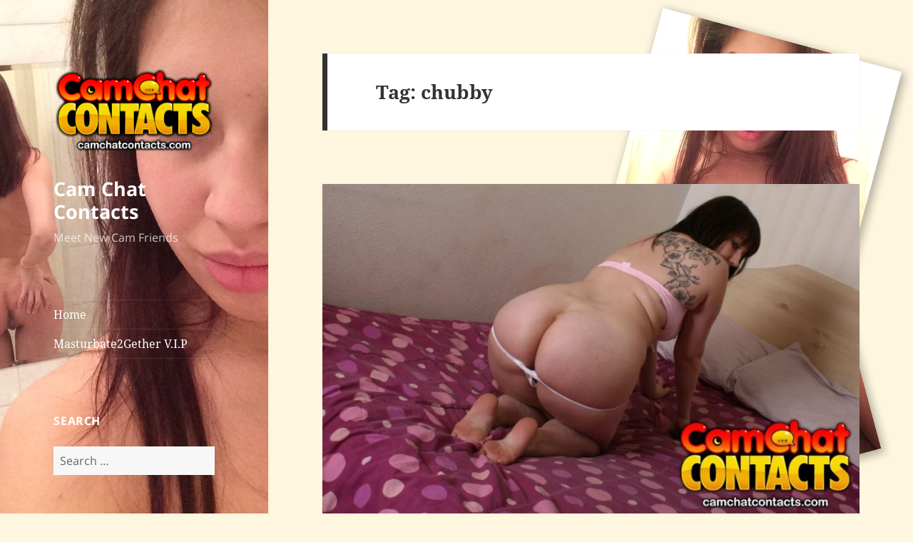

--- FILE ---
content_type: text/html; charset=UTF-8
request_url: https://camchatcontacts.com/tag/chubby/
body_size: 13321
content:
<!DOCTYPE html>
<html lang="en-US" class="no-js">
<head>
	<meta charset="UTF-8">
	<meta name="viewport" content="width=device-width, initial-scale=1.0">
	<link rel="profile" href="https://gmpg.org/xfn/11">
	<link rel="pingback" href="https://camchatcontacts.com/xmlrpc.php">
	<script>(function(html){html.className = html.className.replace(/\bno-js\b/,'js')})(document.documentElement);</script>
<title>chubby &#8211; Cam Chat Contacts</title>
<meta name='robots' content='max-image-preview:large' />
	<style>img:is([sizes="auto" i], [sizes^="auto," i]) { contain-intrinsic-size: 3000px 1500px }</style>
	<link rel="alternate" type="application/rss+xml" title="Cam Chat Contacts &raquo; Feed" href="https://camchatcontacts.com/feed/" />
<link rel="alternate" type="application/rss+xml" title="Cam Chat Contacts &raquo; Comments Feed" href="https://camchatcontacts.com/comments/feed/" />
<link rel="alternate" type="application/rss+xml" title="Cam Chat Contacts &raquo; chubby Tag Feed" href="https://camchatcontacts.com/tag/chubby/feed/" />
<script>
window._wpemojiSettings = {"baseUrl":"https:\/\/s.w.org\/images\/core\/emoji\/16.0.1\/72x72\/","ext":".png","svgUrl":"https:\/\/s.w.org\/images\/core\/emoji\/16.0.1\/svg\/","svgExt":".svg","source":{"concatemoji":"https:\/\/camchatcontacts.com\/wp-includes\/js\/wp-emoji-release.min.js?ver=6.8.3"}};
/*! This file is auto-generated */
!function(s,n){var o,i,e;function c(e){try{var t={supportTests:e,timestamp:(new Date).valueOf()};sessionStorage.setItem(o,JSON.stringify(t))}catch(e){}}function p(e,t,n){e.clearRect(0,0,e.canvas.width,e.canvas.height),e.fillText(t,0,0);var t=new Uint32Array(e.getImageData(0,0,e.canvas.width,e.canvas.height).data),a=(e.clearRect(0,0,e.canvas.width,e.canvas.height),e.fillText(n,0,0),new Uint32Array(e.getImageData(0,0,e.canvas.width,e.canvas.height).data));return t.every(function(e,t){return e===a[t]})}function u(e,t){e.clearRect(0,0,e.canvas.width,e.canvas.height),e.fillText(t,0,0);for(var n=e.getImageData(16,16,1,1),a=0;a<n.data.length;a++)if(0!==n.data[a])return!1;return!0}function f(e,t,n,a){switch(t){case"flag":return n(e,"\ud83c\udff3\ufe0f\u200d\u26a7\ufe0f","\ud83c\udff3\ufe0f\u200b\u26a7\ufe0f")?!1:!n(e,"\ud83c\udde8\ud83c\uddf6","\ud83c\udde8\u200b\ud83c\uddf6")&&!n(e,"\ud83c\udff4\udb40\udc67\udb40\udc62\udb40\udc65\udb40\udc6e\udb40\udc67\udb40\udc7f","\ud83c\udff4\u200b\udb40\udc67\u200b\udb40\udc62\u200b\udb40\udc65\u200b\udb40\udc6e\u200b\udb40\udc67\u200b\udb40\udc7f");case"emoji":return!a(e,"\ud83e\udedf")}return!1}function g(e,t,n,a){var r="undefined"!=typeof WorkerGlobalScope&&self instanceof WorkerGlobalScope?new OffscreenCanvas(300,150):s.createElement("canvas"),o=r.getContext("2d",{willReadFrequently:!0}),i=(o.textBaseline="top",o.font="600 32px Arial",{});return e.forEach(function(e){i[e]=t(o,e,n,a)}),i}function t(e){var t=s.createElement("script");t.src=e,t.defer=!0,s.head.appendChild(t)}"undefined"!=typeof Promise&&(o="wpEmojiSettingsSupports",i=["flag","emoji"],n.supports={everything:!0,everythingExceptFlag:!0},e=new Promise(function(e){s.addEventListener("DOMContentLoaded",e,{once:!0})}),new Promise(function(t){var n=function(){try{var e=JSON.parse(sessionStorage.getItem(o));if("object"==typeof e&&"number"==typeof e.timestamp&&(new Date).valueOf()<e.timestamp+604800&&"object"==typeof e.supportTests)return e.supportTests}catch(e){}return null}();if(!n){if("undefined"!=typeof Worker&&"undefined"!=typeof OffscreenCanvas&&"undefined"!=typeof URL&&URL.createObjectURL&&"undefined"!=typeof Blob)try{var e="postMessage("+g.toString()+"("+[JSON.stringify(i),f.toString(),p.toString(),u.toString()].join(",")+"));",a=new Blob([e],{type:"text/javascript"}),r=new Worker(URL.createObjectURL(a),{name:"wpTestEmojiSupports"});return void(r.onmessage=function(e){c(n=e.data),r.terminate(),t(n)})}catch(e){}c(n=g(i,f,p,u))}t(n)}).then(function(e){for(var t in e)n.supports[t]=e[t],n.supports.everything=n.supports.everything&&n.supports[t],"flag"!==t&&(n.supports.everythingExceptFlag=n.supports.everythingExceptFlag&&n.supports[t]);n.supports.everythingExceptFlag=n.supports.everythingExceptFlag&&!n.supports.flag,n.DOMReady=!1,n.readyCallback=function(){n.DOMReady=!0}}).then(function(){return e}).then(function(){var e;n.supports.everything||(n.readyCallback(),(e=n.source||{}).concatemoji?t(e.concatemoji):e.wpemoji&&e.twemoji&&(t(e.twemoji),t(e.wpemoji)))}))}((window,document),window._wpemojiSettings);
</script>
<style id='wp-emoji-styles-inline-css'>

	img.wp-smiley, img.emoji {
		display: inline !important;
		border: none !important;
		box-shadow: none !important;
		height: 1em !important;
		width: 1em !important;
		margin: 0 0.07em !important;
		vertical-align: -0.1em !important;
		background: none !important;
		padding: 0 !important;
	}
</style>
<link rel='stylesheet' id='twentyfifteen-fonts-css' href='https://camchatcontacts.com/wp-content/themes/twentyfifteen/assets/fonts/noto-sans-plus-noto-serif-plus-inconsolata.css?ver=20230328' media='all' />
<link rel='stylesheet' id='genericons-css' href='https://camchatcontacts.com/wp-content/themes/twentyfifteen/genericons/genericons.css?ver=20201026' media='all' />
<link rel='stylesheet' id='twentyfifteen-style-css' href='https://camchatcontacts.com/wp-content/themes/twentyfifteen/style.css?ver=20250415' media='all' />
<style id='twentyfifteen-style-inline-css'>

		/* Custom Header Background Color */
		body:before,
		.site-header {
			background-color: #dd3b3b;
		}

		@media screen and (min-width: 59.6875em) {
			.site-header,
			.secondary {
				background-color: transparent;
			}

			.widget button,
			.widget input[type="button"],
			.widget input[type="reset"],
			.widget input[type="submit"],
			.widget_calendar tbody a,
			.widget_calendar tbody a:hover,
			.widget_calendar tbody a:focus {
				color: #dd3b3b;
			}
		}
	

		/* Custom Sidebar Text Color */
		.site-title a,
		.site-description,
		.secondary-toggle:before {
			color: #ffffff;
		}

		.site-title a:hover,
		.site-title a:focus {
			color: rgba( 255, 255, 255, 0.7);
		}

		.secondary-toggle {
			border-color: rgba( 255, 255, 255, 0.1);
		}

		.secondary-toggle:hover,
		.secondary-toggle:focus {
			border-color: rgba( 255, 255, 255, 0.3);
		}

		.site-title a {
			outline-color: rgba( 255, 255, 255, 0.3);
		}

		@media screen and (min-width: 59.6875em) {
			.secondary a,
			.dropdown-toggle:after,
			.widget-title,
			.widget blockquote cite,
			.widget blockquote small {
				color: #ffffff;
			}

			.widget button,
			.widget input[type="button"],
			.widget input[type="reset"],
			.widget input[type="submit"],
			.widget_calendar tbody a {
				background-color: #ffffff;
			}

			.textwidget a {
				border-color: #ffffff;
			}

			.secondary a:hover,
			.secondary a:focus,
			.main-navigation .menu-item-description,
			.widget,
			.widget blockquote,
			.widget .wp-caption-text,
			.widget .gallery-caption {
				color: rgba( 255, 255, 255, 0.7);
			}

			.widget button:hover,
			.widget button:focus,
			.widget input[type="button"]:hover,
			.widget input[type="button"]:focus,
			.widget input[type="reset"]:hover,
			.widget input[type="reset"]:focus,
			.widget input[type="submit"]:hover,
			.widget input[type="submit"]:focus,
			.widget_calendar tbody a:hover,
			.widget_calendar tbody a:focus {
				background-color: rgba( 255, 255, 255, 0.7);
			}

			.widget blockquote {
				border-color: rgba( 255, 255, 255, 0.7);
			}

			.main-navigation ul,
			.main-navigation li,
			.secondary-toggle,
			.widget input,
			.widget textarea,
			.widget table,
			.widget th,
			.widget td,
			.widget pre,
			.widget li,
			.widget_categories .children,
			.widget_nav_menu .sub-menu,
			.widget_pages .children,
			.widget abbr[title] {
				border-color: rgba( 255, 255, 255, 0.1);
			}

			.dropdown-toggle:hover,
			.dropdown-toggle:focus,
			.widget hr {
				background-color: rgba( 255, 255, 255, 0.1);
			}

			.widget input:focus,
			.widget textarea:focus {
				border-color: rgba( 255, 255, 255, 0.3);
			}

			.sidebar a:focus,
			.dropdown-toggle:focus {
				outline-color: rgba( 255, 255, 255, 0.3);
			}
		}
	
</style>
<link rel='stylesheet' id='twentyfifteen-block-style-css' href='https://camchatcontacts.com/wp-content/themes/twentyfifteen/css/blocks.css?ver=20240715' media='all' />
<script src="https://camchatcontacts.com/wp-includes/js/jquery/jquery.min.js?ver=3.7.1" id="jquery-core-js"></script>
<script src="https://camchatcontacts.com/wp-includes/js/jquery/jquery-migrate.min.js?ver=3.4.1" id="jquery-migrate-js"></script>
<script id="twentyfifteen-script-js-extra">
var screenReaderText = {"expand":"<span class=\"screen-reader-text\">expand child menu<\/span>","collapse":"<span class=\"screen-reader-text\">collapse child menu<\/span>"};
</script>
<script src="https://camchatcontacts.com/wp-content/themes/twentyfifteen/js/functions.js?ver=20250303" id="twentyfifteen-script-js" defer data-wp-strategy="defer"></script>
<link rel="https://api.w.org/" href="https://camchatcontacts.com/wp-json/" /><link rel="alternate" title="JSON" type="application/json" href="https://camchatcontacts.com/wp-json/wp/v2/tags/232" /><link rel="EditURI" type="application/rsd+xml" title="RSD" href="https://camchatcontacts.com/xmlrpc.php?rsd" />
<meta name="generator" content="WordPress 6.8.3" />
		<style type="text/css" id="twentyfifteen-header-css">
				.site-header {

			/*
			 * No shorthand so the Customizer can override individual properties.
			 * @see https://core.trac.wordpress.org/ticket/31460
			 */
			background-image: url(https://camchatcontacts.com/wp-content/uploads/2017/09/cropped-IMG_2997.jpg);
			background-repeat: no-repeat;
			background-position: 50% 50%;
			-webkit-background-size: cover;
			-moz-background-size:    cover;
			-o-background-size:      cover;
			background-size:         cover;
		}

		@media screen and (min-width: 59.6875em) {
			body:before {

				/*
				 * No shorthand so the Customizer can override individual properties.
				 * @see https://core.trac.wordpress.org/ticket/31460
				 */
				background-image: url(https://camchatcontacts.com/wp-content/uploads/2017/09/cropped-IMG_2997.jpg);
				background-repeat: no-repeat;
				background-position: 100% 50%;
				-webkit-background-size: cover;
				-moz-background-size:    cover;
				-o-background-size:      cover;
				background-size:         cover;
				border-right: 0;
			}

			.site-header {
				background: transparent;
			}
		}
				</style>
		<style id="custom-background-css">
body.custom-background { background-color: #fef6df; background-image: url("https://camchatcontacts.com/wp-content/uploads/2017/09/models.png"); background-position: right bottom; background-size: auto; background-repeat: no-repeat; background-attachment: fixed; }
</style>
			<style id="wp-custom-css">
			a.chat-now-btn {
  display: inline-block;
  padding: 12px 24px;
  background: #28a745;          /* main colour */
  color: #fff;                  /* text colour */
  font-size: 17px;
  font-weight: bold;
  border-radius: 6px;
  text-decoration: none;
  transition: background 0.25s;
}

a.chat-now-btn:hover {
  background: #218838;          /* darker on hover */
}		</style>
		</head>

<body class="archive tag tag-chubby tag-232 custom-background wp-custom-logo wp-embed-responsive wp-theme-twentyfifteen">
<div id="page" class="hfeed site">
	<a class="skip-link screen-reader-text" href="#content">
		Skip to content	</a>

	<div id="sidebar" class="sidebar">
		<header id="masthead" class="site-header">
			<div class="site-branding">
				<a href="https://camchatcontacts.com/" class="custom-logo-link" rel="home"><img width="248" height="173" src="https://camchatcontacts.com/wp-content/uploads/2017/11/cropped-CamChatContacts_Logo.png" class="custom-logo" alt="Cam Chat Contacts" decoding="async" /></a>						<p class="site-title"><a href="https://camchatcontacts.com/" rel="home" >Cam Chat Contacts</a></p>
												<p class="site-description">Meet New Cam Friends</p>
										<button class="secondary-toggle">Menu and widgets</button>
			</div><!-- .site-branding -->
		</header><!-- .site-header -->

			<div id="secondary" class="secondary">

					<nav id="site-navigation" class="main-navigation">
				<div class="menu-top-menu-container"><ul id="menu-top-menu" class="nav-menu"><li id="menu-item-18" class="menu-item menu-item-type-custom menu-item-object-custom menu-item-home menu-item-18"><a href="https://camchatcontacts.com/">Home</a></li>
<li id="menu-item-53" class="menu-item menu-item-type-custom menu-item-object-custom menu-item-53"><a href="https://masturbate2gether.vip/">Masturbate2Gether V.I.P</a></li>
</ul></div>			</nav><!-- .main-navigation -->
		
		
					<div id="widget-area" class="widget-area" role="complementary">
				<aside id="search-3" class="widget widget_search"><h2 class="widget-title">Search</h2><form role="search" method="get" class="search-form" action="https://camchatcontacts.com/">
				<label>
					<span class="screen-reader-text">Search for:</span>
					<input type="search" class="search-field" placeholder="Search &hellip;" value="" name="s" />
				</label>
				<input type="submit" class="search-submit screen-reader-text" value="Search" />
			</form></aside><aside id="text-3" class="widget widget_text"><h2 class="widget-title">About This Site</h2>			<div class="textwidget"><p>Sharing sexy naked selfies of some of the hottest cam girls.</p>
</div>
		</aside><aside id="categories-3" class="widget widget_categories"><h2 class="widget-title">Categories</h2><nav aria-label="Categories">
			<ul>
					<li class="cat-item cat-item-353"><a href="https://camchatcontacts.com/american-cam-girls/">American Cam Girls</a>
</li>
	<li class="cat-item cat-item-26"><a href="https://camchatcontacts.com/ass-selfie/">Ass Selfie</a>
</li>
	<li class="cat-item cat-item-386"><a href="https://camchatcontacts.com/aussie-cam-girls/">Aussie Cam Girls</a>
</li>
	<li class="cat-item cat-item-193"><a href="https://camchatcontacts.com/bbw-sex-chat/">BBW Sex Chat</a>
</li>
	<li class="cat-item cat-item-341"><a href="https://camchatcontacts.com/blonde-cam-girls/">Blonde Cam Girls</a>
</li>
	<li class="cat-item cat-item-177"><a href="https://camchatcontacts.com/boob-selfies/">Boob Selfies</a>
</li>
	<li class="cat-item cat-item-366"><a href="https://camchatcontacts.com/british-girls/">British Girls</a>
</li>
	<li class="cat-item cat-item-361"><a href="https://camchatcontacts.com/brunette-cam-girls/">Brunette Cam Girls</a>
</li>
	<li class="cat-item cat-item-489"><a href="https://camchatcontacts.com/camgirl-videos/">Camgirl Videos</a>
</li>
	<li class="cat-item cat-item-311"><a href="https://camchatcontacts.com/canadian-girls/">Canadian Girls</a>
</li>
	<li class="cat-item cat-item-51"><a href="https://camchatcontacts.com/cheap-video-chat/">Cheap Video Chat</a>
</li>
	<li class="cat-item cat-item-176"><a href="https://camchatcontacts.com/ebony-cam-girls/">Ebony Cam Girls</a>
</li>
	<li class="cat-item cat-item-4"><a href="https://camchatcontacts.com/elite-webcam-girls/">Elite Webcam Girls</a>
</li>
	<li class="cat-item cat-item-321"><a href="https://camchatcontacts.com/femdom-cams/">Femdom Cams</a>
</li>
	<li class="cat-item cat-item-9"><a href="https://camchatcontacts.com/fetish-cams/">Fetish Cams</a>
</li>
	<li class="cat-item cat-item-194"><a href="https://camchatcontacts.com/financial-domination/">Financial Domination</a>
</li>
	<li class="cat-item cat-item-372"><a href="https://camchatcontacts.com/foot-fetish-girls/">Foot Fetish Girls</a>
</li>
	<li class="cat-item cat-item-469"><a href="https://camchatcontacts.com/gangbang-cams/">Gangbang Cams</a>
</li>
	<li class="cat-item cat-item-424"><a href="https://camchatcontacts.com/girls-that-ejaculate/">Girls That Ejaculate</a>
</li>
	<li class="cat-item cat-item-360"><a href="https://camchatcontacts.com/horny-skype-girls/">Horny Skype Girls</a>
</li>
	<li class="cat-item cat-item-27"><a href="https://camchatcontacts.com/hot-milf-chat/">Hot Milf Chat</a>
</li>
	<li class="cat-item cat-item-414"><a href="https://camchatcontacts.com/irish-cam-girls/">Irish Cam Girls</a>
</li>
	<li class="cat-item cat-item-252"><a href="https://camchatcontacts.com/lesbian-sex-chat/">Lesbian Sex Chat</a>
</li>
	<li class="cat-item cat-item-184"><a href="https://camchatcontacts.com/mature-sex-chat/">Mature Sex Chat</a>
</li>
	<li class="cat-item cat-item-87"><a href="https://camchatcontacts.com/mistress-femdom-chat/">Mistress &amp; Femdom Chat</a>
</li>
	<li class="cat-item cat-item-403"><a href="https://camchatcontacts.com/mixed-race-girls/">Mixed Race Girls</a>
</li>
	<li class="cat-item cat-item-10"><a href="https://camchatcontacts.com/mutual-masturbation/">Mutual Masturbation</a>
</li>
	<li class="cat-item cat-item-11"><a href="https://camchatcontacts.com/nude-selfies/">Nude Selfies</a>
</li>
	<li class="cat-item cat-item-493"><a href="https://camchatcontacts.com/pawgs/">PAWGS</a>
</li>
	<li class="cat-item cat-item-352"><a href="https://camchatcontacts.com/petite-cam-girls/">Petite Cam Girls</a>
</li>
	<li class="cat-item cat-item-12"><a href="https://camchatcontacts.com/pussy-selfie/">Pussy Selfie</a>
</li>
	<li class="cat-item cat-item-404"><a href="https://camchatcontacts.com/real-couples/">Real Couples</a>
</li>
	<li class="cat-item cat-item-445"><a href="https://camchatcontacts.com/redhead-cam-girls/">Redhead Cam Girls</a>
</li>
	<li class="cat-item cat-item-8"><a href="https://camchatcontacts.com/sexting-chat-rooms/">Sexting Chat Rooms</a>
</li>
	<li class="cat-item cat-item-13"><a href="https://camchatcontacts.com/sexy-selfies/">Sexy Selfies</a>
</li>
	<li class="cat-item cat-item-5"><a href="https://camchatcontacts.com/sexy-webcam-babes/">Sexy Webcam Babes</a>
</li>
	<li class="cat-item cat-item-422"><a href="https://camchatcontacts.com/skinny-cam-girls/">Skinny Cam Girls</a>
</li>
	<li class="cat-item cat-item-380"><a href="https://camchatcontacts.com/skype-sluts/">Skype Sluts</a>
</li>
	<li class="cat-item cat-item-333"><a href="https://camchatcontacts.com/slave-girls/">Slave Girls</a>
</li>
	<li class="cat-item cat-item-285"><a href="https://camchatcontacts.com/small-cock-humiliation/">Small Cock Humiliation</a>
</li>
	<li class="cat-item cat-item-423"><a href="https://camchatcontacts.com/small-tits/">Small Tits</a>
</li>
	<li class="cat-item cat-item-35"><a href="https://camchatcontacts.com/teen-cam-girls/">Teen Cam Girls</a>
</li>
	<li class="cat-item cat-item-1"><a href="https://camchatcontacts.com/uncategorized/">Uncategorized</a>
</li>
	<li class="cat-item cat-item-6"><a href="https://camchatcontacts.com/video-chat-with-girls/">Video Chat With Girls</a>
</li>
	<li class="cat-item cat-item-36"><a href="https://camchatcontacts.com/watch-me-masturbate/">Watch Me Masturbate</a>
</li>
			</ul>

			</nav></aside><aside id="linkcat-552" class="widget widget_links"><h2 class="widget-title">Friends</h2>
	<ul class='xoxo blogroll'>
<li><a href="https://camsex.site/">Cam Sex</a></li>
<li><a href="https://femdomcamsites.com/">Femdom Cam Sites</a></li>
<li><a href="https://toponlystars.com/">Hottest pornstars</a></li>
<li><a href="https://pornbub62.com/category/pornhub/">Pornbub</a></li>
<li><a href="https://pornochat.xxx/">Porno Chat</a></li>
<li><a href="https://pornsites4u.com/">PornSites4U</a></li>
<li><a href="https://solocamteens.net/">Solo Cam Teens</a></li>
<li><a href="https://www.xxxsites.org/">XXX Sites List</a></li>

	</ul>
</aside>

		<aside id="recent-posts-3" class="widget widget_recent_entries">
		<h2 class="widget-title">Recent Posts</h2><nav aria-label="Recent Posts">
		<ul>
											<li>
					<a href="https://camchatcontacts.com/%f0%9f%92%8b-why-jessie-wolfe-wants-to-watch-you-give-yourself-a-self-facial-and-then-eat-it/">💋 Why Jessie Wolfe Wants to Watch You Give Yourself a Self-Facial (and Then Eat It)</a>
									</li>
											<li>
					<a href="https://camchatcontacts.com/milf-in-newcastle-spreads-her-legs-every-night-for-your-tokens/">Milf in Newcastle​ spreads her legs every night for your tokens</a>
									</li>
											<li>
					<a href="https://camchatcontacts.com/alpha-woman-wants-to-take-control-of-your-dick-brain-on-camcontacts/">Alpha Woman Wants To Take Control of Your Dick &#038; Brain On CamContacts</a>
									</li>
											<li>
					<a href="https://camchatcontacts.com/pantyhose-webgirl/">Pantyhose webgirl nude</a>
									</li>
											<li>
					<a href="https://camchatcontacts.com/like-letting-friends-watch-me-masturbate/">Like Letting Friends Watch me Masturbate</a>
									</li>
					</ul>

		</nav></aside><aside id="archives-3" class="widget widget_archive"><h2 class="widget-title">Archives</h2><nav aria-label="Archives">
			<ul>
					<li><a href='https://camchatcontacts.com/2025/10/'>October 2025</a></li>
	<li><a href='https://camchatcontacts.com/2025/09/'>September 2025</a></li>
	<li><a href='https://camchatcontacts.com/2025/07/'>July 2025</a></li>
	<li><a href='https://camchatcontacts.com/2025/06/'>June 2025</a></li>
	<li><a href='https://camchatcontacts.com/2024/12/'>December 2024</a></li>
	<li><a href='https://camchatcontacts.com/2024/06/'>June 2024</a></li>
	<li><a href='https://camchatcontacts.com/2024/05/'>May 2024</a></li>
	<li><a href='https://camchatcontacts.com/2024/02/'>February 2024</a></li>
	<li><a href='https://camchatcontacts.com/2024/01/'>January 2024</a></li>
	<li><a href='https://camchatcontacts.com/2023/12/'>December 2023</a></li>
	<li><a href='https://camchatcontacts.com/2023/03/'>March 2023</a></li>
	<li><a href='https://camchatcontacts.com/2023/01/'>January 2023</a></li>
	<li><a href='https://camchatcontacts.com/2022/08/'>August 2022</a></li>
	<li><a href='https://camchatcontacts.com/2022/07/'>July 2022</a></li>
	<li><a href='https://camchatcontacts.com/2022/03/'>March 2022</a></li>
	<li><a href='https://camchatcontacts.com/2020/09/'>September 2020</a></li>
	<li><a href='https://camchatcontacts.com/2020/06/'>June 2020</a></li>
	<li><a href='https://camchatcontacts.com/2020/01/'>January 2020</a></li>
	<li><a href='https://camchatcontacts.com/2019/12/'>December 2019</a></li>
	<li><a href='https://camchatcontacts.com/2019/10/'>October 2019</a></li>
	<li><a href='https://camchatcontacts.com/2019/07/'>July 2019</a></li>
	<li><a href='https://camchatcontacts.com/2019/05/'>May 2019</a></li>
	<li><a href='https://camchatcontacts.com/2019/04/'>April 2019</a></li>
	<li><a href='https://camchatcontacts.com/2019/03/'>March 2019</a></li>
	<li><a href='https://camchatcontacts.com/2019/02/'>February 2019</a></li>
	<li><a href='https://camchatcontacts.com/2019/01/'>January 2019</a></li>
	<li><a href='https://camchatcontacts.com/2018/12/'>December 2018</a></li>
	<li><a href='https://camchatcontacts.com/2018/11/'>November 2018</a></li>
	<li><a href='https://camchatcontacts.com/2018/10/'>October 2018</a></li>
	<li><a href='https://camchatcontacts.com/2018/09/'>September 2018</a></li>
	<li><a href='https://camchatcontacts.com/2018/08/'>August 2018</a></li>
	<li><a href='https://camchatcontacts.com/2018/07/'>July 2018</a></li>
	<li><a href='https://camchatcontacts.com/2018/06/'>June 2018</a></li>
	<li><a href='https://camchatcontacts.com/2018/05/'>May 2018</a></li>
	<li><a href='https://camchatcontacts.com/2018/04/'>April 2018</a></li>
	<li><a href='https://camchatcontacts.com/2018/03/'>March 2018</a></li>
	<li><a href='https://camchatcontacts.com/2018/02/'>February 2018</a></li>
	<li><a href='https://camchatcontacts.com/2018/01/'>January 2018</a></li>
	<li><a href='https://camchatcontacts.com/2017/12/'>December 2017</a></li>
	<li><a href='https://camchatcontacts.com/2017/11/'>November 2017</a></li>
	<li><a href='https://camchatcontacts.com/2017/10/'>October 2017</a></li>
	<li><a href='https://camchatcontacts.com/2017/09/'>September 2017</a></li>
			</ul>

			</nav></aside><aside id="tag_cloud-2" class="widget widget_tag_cloud"><h2 class="widget-title">Tags</h2><nav aria-label="Tags"><div class="tagcloud"><ul class='wp-tag-cloud' role='list'>
	<li><a href="https://camchatcontacts.com/tag/anal/" class="tag-cloud-link tag-link-49 tag-link-position-1" style="font-size: 16.060606060606pt;" aria-label="anal (11 items)">anal</a></li>
	<li><a href="https://camchatcontacts.com/tag/ass/" class="tag-cloud-link tag-link-24 tag-link-position-2" style="font-size: 12.242424242424pt;" aria-label="ass (7 items)">ass</a></li>
	<li><a href="https://camchatcontacts.com/tag/babe/" class="tag-cloud-link tag-link-41 tag-link-position-3" style="font-size: 20.30303030303pt;" aria-label="babe (18 items)">babe</a></li>
	<li><a href="https://camchatcontacts.com/tag/bbw/" class="tag-cloud-link tag-link-218 tag-link-position-4" style="font-size: 8pt;" aria-label="bbw (4 items)">bbw</a></li>
	<li><a href="https://camchatcontacts.com/tag/bdsm/" class="tag-cloud-link tag-link-55 tag-link-position-5" style="font-size: 14.363636363636pt;" aria-label="BDSM (9 items)">BDSM</a></li>
	<li><a href="https://camchatcontacts.com/tag/blonde/" class="tag-cloud-link tag-link-33 tag-link-position-6" style="font-size: 15.212121212121pt;" aria-label="blonde (10 items)">blonde</a></li>
	<li><a href="https://camchatcontacts.com/tag/busty/" class="tag-cloud-link tag-link-274 tag-link-position-7" style="font-size: 9.6969696969697pt;" aria-label="busty (5 items)">busty</a></li>
	<li><a href="https://camchatcontacts.com/tag/chubby/" class="tag-cloud-link tag-link-232 tag-link-position-8" style="font-size: 9.6969696969697pt;" aria-label="chubby (5 items)">chubby</a></li>
	<li><a href="https://camchatcontacts.com/tag/deepthroat/" class="tag-cloud-link tag-link-47 tag-link-position-9" style="font-size: 9.6969696969697pt;" aria-label="deepthroat (5 items)">deepthroat</a></li>
	<li><a href="https://camchatcontacts.com/tag/dildo/" class="tag-cloud-link tag-link-18 tag-link-position-10" style="font-size: 9.6969696969697pt;" aria-label="dildo (5 items)">dildo</a></li>
	<li><a href="https://camchatcontacts.com/tag/dirty-talk/" class="tag-cloud-link tag-link-271 tag-link-position-11" style="font-size: 12.242424242424pt;" aria-label="dirty talk (7 items)">dirty talk</a></li>
	<li><a href="https://camchatcontacts.com/tag/domination/" class="tag-cloud-link tag-link-209 tag-link-position-12" style="font-size: 12.242424242424pt;" aria-label="domination (7 items)">domination</a></li>
	<li><a href="https://camchatcontacts.com/tag/fat/" class="tag-cloud-link tag-link-219 tag-link-position-13" style="font-size: 12.242424242424pt;" aria-label="fat (7 items)">fat</a></li>
	<li><a href="https://camchatcontacts.com/tag/feet/" class="tag-cloud-link tag-link-21 tag-link-position-14" style="font-size: 17.545454545455pt;" aria-label="feet (13 items)">feet</a></li>
	<li><a href="https://camchatcontacts.com/tag/femdom/" class="tag-cloud-link tag-link-29 tag-link-position-15" style="font-size: 16.69696969697pt;" aria-label="femdom (12 items)">femdom</a></li>
	<li><a href="https://camchatcontacts.com/tag/fingering/" class="tag-cloud-link tag-link-128 tag-link-position-16" style="font-size: 16.060606060606pt;" aria-label="fingering (11 items)">fingering</a></li>
	<li><a href="https://camchatcontacts.com/tag/foot-fetish/" class="tag-cloud-link tag-link-28 tag-link-position-17" style="font-size: 9.6969696969697pt;" aria-label="foot fetish (5 items)">foot fetish</a></li>
	<li><a href="https://camchatcontacts.com/tag/gagging/" class="tag-cloud-link tag-link-62 tag-link-position-18" style="font-size: 9.6969696969697pt;" aria-label="gagging (5 items)">gagging</a></li>
	<li><a href="https://camchatcontacts.com/tag/glasses/" class="tag-cloud-link tag-link-71 tag-link-position-19" style="font-size: 9.6969696969697pt;" aria-label="glasses (5 items)">glasses</a></li>
	<li><a href="https://camchatcontacts.com/tag/hairy-pussy/" class="tag-cloud-link tag-link-298 tag-link-position-20" style="font-size: 11.181818181818pt;" aria-label="hairy pussy (6 items)">hairy pussy</a></li>
	<li><a href="https://camchatcontacts.com/tag/horny/" class="tag-cloud-link tag-link-73 tag-link-position-21" style="font-size: 22pt;" aria-label="horny (22 items)">horny</a></li>
	<li><a href="https://camchatcontacts.com/tag/joi/" class="tag-cloud-link tag-link-53 tag-link-position-22" style="font-size: 11.181818181818pt;" aria-label="JOI (6 items)">JOI</a></li>
	<li><a href="https://camchatcontacts.com/tag/kinky/" class="tag-cloud-link tag-link-25 tag-link-position-23" style="font-size: 11.181818181818pt;" aria-label="kinky (6 items)">kinky</a></li>
	<li><a href="https://camchatcontacts.com/tag/milf/" class="tag-cloud-link tag-link-123 tag-link-position-24" style="font-size: 8pt;" aria-label="milf (4 items)">milf</a></li>
	<li><a href="https://camchatcontacts.com/tag/mirror/" class="tag-cloud-link tag-link-135 tag-link-position-25" style="font-size: 12.242424242424pt;" aria-label="mirror (7 items)">mirror</a></li>
	<li><a href="https://camchatcontacts.com/tag/naked/" class="tag-cloud-link tag-link-38 tag-link-position-26" style="font-size: 20.727272727273pt;" aria-label="naked (19 items)">naked</a></li>
	<li><a href="https://camchatcontacts.com/tag/nude/" class="tag-cloud-link tag-link-37 tag-link-position-27" style="font-size: 21.151515151515pt;" aria-label="nude (20 items)">nude</a></li>
	<li><a href="https://camchatcontacts.com/tag/panties/" class="tag-cloud-link tag-link-141 tag-link-position-28" style="font-size: 14.363636363636pt;" aria-label="panties (9 items)">panties</a></li>
	<li><a href="https://camchatcontacts.com/tag/pussy/" class="tag-cloud-link tag-link-19 tag-link-position-29" style="font-size: 20.727272727273pt;" aria-label="pussy (19 items)">pussy</a></li>
	<li><a href="https://camchatcontacts.com/tag/roleplay/" class="tag-cloud-link tag-link-45 tag-link-position-30" style="font-size: 17.545454545455pt;" aria-label="roleplay (13 items)">roleplay</a></li>
	<li><a href="https://camchatcontacts.com/tag/roleplaying/" class="tag-cloud-link tag-link-22 tag-link-position-31" style="font-size: 9.6969696969697pt;" aria-label="roleplaying (5 items)">roleplaying</a></li>
	<li><a href="https://camchatcontacts.com/tag/selfie/" class="tag-cloud-link tag-link-39 tag-link-position-32" style="font-size: 9.6969696969697pt;" aria-label="selfie (5 items)">selfie</a></li>
	<li><a href="https://camchatcontacts.com/tag/sexy/" class="tag-cloud-link tag-link-144 tag-link-position-33" style="font-size: 16.060606060606pt;" aria-label="sexy (11 items)">sexy</a></li>
	<li><a href="https://camchatcontacts.com/tag/shaved/" class="tag-cloud-link tag-link-111 tag-link-position-34" style="font-size: 14.363636363636pt;" aria-label="shaved (9 items)">shaved</a></li>
	<li><a href="https://camchatcontacts.com/tag/shaved-pussy/" class="tag-cloud-link tag-link-395 tag-link-position-35" style="font-size: 13.30303030303pt;" aria-label="shaved pussy (8 items)">shaved pussy</a></li>
	<li><a href="https://camchatcontacts.com/tag/slut/" class="tag-cloud-link tag-link-82 tag-link-position-36" style="font-size: 13.30303030303pt;" aria-label="slut (8 items)">slut</a></li>
	<li><a href="https://camchatcontacts.com/tag/small-tits/" class="tag-cloud-link tag-link-117 tag-link-position-37" style="font-size: 11.181818181818pt;" aria-label="small tits (6 items)">small tits</a></li>
	<li><a href="https://camchatcontacts.com/tag/spanking/" class="tag-cloud-link tag-link-59 tag-link-position-38" style="font-size: 9.6969696969697pt;" aria-label="spanking (5 items)">spanking</a></li>
	<li><a href="https://camchatcontacts.com/tag/sph/" class="tag-cloud-link tag-link-54 tag-link-position-39" style="font-size: 9.6969696969697pt;" aria-label="SPH (5 items)">SPH</a></li>
	<li><a href="https://camchatcontacts.com/tag/stockings/" class="tag-cloud-link tag-link-48 tag-link-position-40" style="font-size: 16.060606060606pt;" aria-label="stockings (11 items)">stockings</a></li>
	<li><a href="https://camchatcontacts.com/tag/submissive/" class="tag-cloud-link tag-link-78 tag-link-position-41" style="font-size: 13.30303030303pt;" aria-label="submissive (8 items)">submissive</a></li>
	<li><a href="https://camchatcontacts.com/tag/texas/" class="tag-cloud-link tag-link-64 tag-link-position-42" style="font-size: 9.6969696969697pt;" aria-label="Texas (5 items)">Texas</a></li>
	<li><a href="https://camchatcontacts.com/tag/tits/" class="tag-cloud-link tag-link-42 tag-link-position-43" style="font-size: 14.363636363636pt;" aria-label="tits (9 items)">tits</a></li>
	<li><a href="https://camchatcontacts.com/tag/uk/" class="tag-cloud-link tag-link-242 tag-link-position-44" style="font-size: 9.6969696969697pt;" aria-label="uk (5 items)">uk</a></li>
	<li><a href="https://camchatcontacts.com/tag/wet/" class="tag-cloud-link tag-link-201 tag-link-position-45" style="font-size: 11.181818181818pt;" aria-label="wet (6 items)">wet</a></li>
</ul>
</div>
</nav></aside><aside id="text-6" class="widget widget_text"><h2 class="widget-title">Sponsor Ads</h2>			<div class="textwidget"><p> <script type='text/javascript'><!--//<![CDATA[
   var m3_u = (location.protocol=='https:'?'https://camsexetera.com/openx/www/delivery/ajs.php':'http://camsexetera.com/openx/www/delivery/ajs.php');
   var m3_r = Math.floor(Math.random()*99999999999);
   if (!document.MAX_used) document.MAX_used = ',';
   document.write ("<scr"+"ipt type='text/javascript' src='"+m3_u);
   document.write ("?zoneid=1");
   document.write ('&amp;cb=' + m3_r);
   if (document.MAX_used != ',') document.write ("&amp;exclude=" + document.MAX_used);
   document.write (document.charset ? '&amp;charset='+document.charset : (document.characterSet ? '&amp;charset='+document.characterSet : ''));
   document.write ("&amp;loc=" + escape(window.location));
   if (document.referrer) document.write ("&amp;referer=" + escape(document.referrer));
   if (document.context) document.write ("&context=" + escape(document.context));
   if (document.mmm_fo) document.write ("&amp;mmm_fo=1");
   document.write ("'><\/scr"+"ipt>");
//]]>--></script><noscript><a href='http://camsexetera.com/openx/www/delivery/ck.php?n=a3edbeea&amp;cb=INSERT_RANDOM_NUMBER_HERE' target='_blank'><img src='http://camsexetera.com/openx/www/delivery/avw.php?zoneid=1&amp;cb=INSERT_RANDOM_NUMBER_HERE&amp;n=a3edbeea' border='0' alt='' /></a></noscript></p>
<p> <script type='text/javascript'><!--//<![CDATA[
   var m3_u = (location.protocol=='https:'?'https://camsexetera.com/openx/www/delivery/ajs.php':'http://camsexetera.com/openx/www/delivery/ajs.php');
   var m3_r = Math.floor(Math.random()*99999999999);
   if (!document.MAX_used) document.MAX_used = ',';
   document.write ("<scr"+"ipt type='text/javascript' src='"+m3_u);
   document.write ("?zoneid=1");
   document.write ('&amp;cb=' + m3_r);
   if (document.MAX_used != ',') document.write ("&amp;exclude=" + document.MAX_used);
   document.write (document.charset ? '&amp;charset='+document.charset : (document.characterSet ? '&amp;charset='+document.characterSet : ''));
   document.write ("&amp;loc=" + escape(window.location));
   if (document.referrer) document.write ("&amp;referer=" + escape(document.referrer));
   if (document.context) document.write ("&context=" + escape(document.context));
   if (document.mmm_fo) document.write ("&amp;mmm_fo=1");
   document.write ("'><\/scr"+"ipt>");
//]]>--></script><noscript><a href='http://camsexetera.com/openx/www/delivery/ck.php?n=a3edbeea&amp;cb=INSERT_RANDOM_NUMBER_HERE' target='_blank'><img src='http://camsexetera.com/openx/www/delivery/avw.php?zoneid=2&amp;cb=INSERT_RANDOM_NUMBER_HERE&amp;n=a3edbeea' border='0' alt='' /></a></noscript></p>
<p><script type='text/javascript'><!--//<![CDATA[
   var m3_u = (location.protocol=='https:'?'https://camsexetera.com/openx/www/delivery/ajs.php':'http://camsexetera.com/openx/www/delivery/ajs.php');
   var m3_r = Math.floor(Math.random()*99999999999);
   if (!document.MAX_used) document.MAX_used = ',';
   document.write ("<scr"+"ipt type='text/javascript' src='"+m3_u);
   document.write ("?zoneid=1");
   document.write ('&amp;cb=' + m3_r);
   if (document.MAX_used != ',') document.write ("&amp;exclude=" + document.MAX_used);
   document.write (document.charset ? '&amp;charset='+document.charset : (document.characterSet ? '&amp;charset='+document.characterSet : ''));
   document.write ("&amp;loc=" + escape(window.location));
   if (document.referrer) document.write ("&amp;referer=" + escape(document.referrer));
   if (document.context) document.write ("&context=" + escape(document.context));
   if (document.mmm_fo) document.write ("&amp;mmm_fo=1");
   document.write ("'><\/scr"+"ipt>");
//]]>--></script><noscript><a href='http://camsexetera.com/openx/www/delivery/ck.php?n=a3edbeea&amp;cb=INSERT_RANDOM_NUMBER_HERE' target='_blank'><img src='http://camsexetera.com/openx/www/delivery/avw.php?zoneid=4&amp;cb=INSERT_RANDOM_NUMBER_HERE&amp;n=a3edbeea' border='0' alt='' /></a></noscript></p>
</div>
		</aside><aside id="text-7" class="widget widget_text">			<div class="textwidget"><p><!-- Start of StatCounter Code for Default Guide --><br />
<script type="text/javascript">
var sc_project=11449224; 
var sc_invisible=1; 
var sc_security="c8601e5e"; 
var sc_https=1; 
var scJsHost = (("https:" == document.location.protocol) ?
"https://secure." : "http://www.");
document.write("<sc"+"ript type='text/javascript' src='" +
scJsHost+
"statcounter.com/counter/counter.js'></"+"script>");
</script><br />
<noscript></p>
<div class="statcounter"><a title="free hit
counter" href="http://statcounter.com/" target="_blank"><img
class="statcounter"
src="//c.statcounter.com/11449224/0/c8601e5e/1/" alt="free
hit counter"></a></div>
<p></noscript><br />
<!-- End of StatCounter Code for Default Guide --></p>
</div>
		</aside>			</div><!-- .widget-area -->
		
	</div><!-- .secondary -->

	</div><!-- .sidebar -->

	<div id="content" class="site-content">

	<section id="primary" class="content-area">
		<main id="main" class="site-main">

		
			<header class="page-header">
				<h1 class="page-title">Tag: <span>chubby</span></h1>			</header><!-- .page-header -->

			
<article id="post-769" class="post-769 post type-post status-publish format-standard has-post-thumbnail hentry category-british-girls category-foot-fetish-girls category-pawgs tag-chubby tag-curvy tag-dirty-feet tag-fat-ass tag-knickers tag-panties tag-pussy tag-shaved tag-ugly">
	
	<a class="post-thumbnail" href="https://camchatcontacts.com/free-stranger-chat-with-a-british-pawg/" aria-hidden="true">
		<img width="825" height="510" src="https://camchatcontacts.com/wp-content/uploads/2019/05/stranger-milf-slut-16-825x510.jpg" class="attachment-post-thumbnail size-post-thumbnail wp-post-image" alt="Free stranger chat with a British PAWG" decoding="async" fetchpriority="high" />	</a>

		
	<header class="entry-header">
		<h2 class="entry-title"><a href="https://camchatcontacts.com/free-stranger-chat-with-a-british-pawg/" rel="bookmark">Free stranger chat with a British PAWG</a></h2>	</header><!-- .entry-header -->

	<div class="entry-content">
		<p>Anything is possible in the room with always horny <a href="https://camchatcontacts.com/category/british-girls/">British cam girl</a> Denise. She is 33 years old, with long brown hair and soft bronze skin, interested only in men. She is ready for fun at the moment, and she won’t refuse any wish or dream. With years of experience behind her, she is looking forward to new hot fantasies. Don’t be afraid to reveal all your naughty thoughts to this delicious milf because she is the one who can make your day better. Before doing anything, read the rules on the side. She wants to be treated with respect and good manners, so if you are that kind of man, welcome to her page. If you want free stranger chat with a British <a href="https://camchatcontacts.com/category/pawgs/">PAWG</a> then <span style="color: #ff0000;"><strong><a style="color: #ff0000;" href="https://camchatcontacts.com/go/cams.html">Click here to register for your free account &amp; see who is live now</a></strong></span>!</p>
<p>Denise loves to make all of her fans and their dicks hornier than ever, and when she realizes that situation, she doesn’t stop doing her thing. Every person who is watching her gets the feeling like they are in the same room. If you like a private party more, it’s not a problem, text her, and you can be the only one who controls the show. She is tattooed and looks very brave and sexy in lots of costumes she changes during the time.  <a href="https://camchatcontacts.com/free-stranger-chat-with-a-british-pawg/#more-769" class="more-link">Continue reading <span class="screen-reader-text">Free stranger chat with a British PAWG</span></a></p>
	</div><!-- .entry-content -->

	
	<footer class="entry-footer">
		<span class="posted-on"><span class="screen-reader-text">Posted on </span><a href="https://camchatcontacts.com/free-stranger-chat-with-a-british-pawg/" rel="bookmark"><time class="entry-date published" datetime="2019-05-15T19:18:02+00:00">May 15, 2019</time><time class="updated" datetime="2019-05-15T19:19:21+00:00">May 15, 2019</time></a></span><span class="cat-links"><span class="screen-reader-text">Categories </span><a href="https://camchatcontacts.com/british-girls/" rel="category tag">British Girls</a>, <a href="https://camchatcontacts.com/foot-fetish-girls/" rel="category tag">Foot Fetish Girls</a>, <a href="https://camchatcontacts.com/pawgs/" rel="category tag">PAWGS</a></span><span class="tags-links"><span class="screen-reader-text">Tags </span><a href="https://camchatcontacts.com/tag/chubby/" rel="tag">chubby</a>, <a href="https://camchatcontacts.com/tag/curvy/" rel="tag">curvy</a>, <a href="https://camchatcontacts.com/tag/dirty-feet/" rel="tag">dirty feet</a>, <a href="https://camchatcontacts.com/tag/fat-ass/" rel="tag">fat ass</a>, <a href="https://camchatcontacts.com/tag/knickers/" rel="tag">knickers</a>, <a href="https://camchatcontacts.com/tag/panties/" rel="tag">panties</a>, <a href="https://camchatcontacts.com/tag/pussy/" rel="tag">pussy</a>, <a href="https://camchatcontacts.com/tag/shaved/" rel="tag">shaved</a>, <a href="https://camchatcontacts.com/tag/ugly/" rel="tag">ugly</a></span>			</footer><!-- .entry-footer -->

</article><!-- #post-769 -->

<article id="post-525" class="post-525 post type-post status-publish format-standard has-post-thumbnail hentry category-bbw-sex-chat category-british-girls category-cheap-video-chat category-hot-milf-chat category-nude-selfies tag-amateur-sex tag-bbw tag-big-tits tag-birmingham tag-chubby tag-fat tag-knickers tag-natural-tits tag-panties tag-plump tag-pusy tag-selfies tag-uk tag-west-midlands">
	
	<a class="post-thumbnail" href="https://camchatcontacts.com/chat-with-strangers-on-skype/" aria-hidden="true">
		<img width="825" height="510" src="https://camchatcontacts.com/wp-content/uploads/2018/05/birmingham-bbw-nudes-33-825x510.jpg" class="attachment-post-thumbnail size-post-thumbnail wp-post-image" alt="Amateur BBW from Birmingham wants to chat with strangers on Skype" decoding="async" />	</a>

		
	<header class="entry-header">
		<h2 class="entry-title"><a href="https://camchatcontacts.com/chat-with-strangers-on-skype/" rel="bookmark">Amateur BBW from Birmingham wants to chat with strangers on Skype</a></h2>	</header><!-- .entry-header -->

	<div class="entry-content">
		<p>While most of the girls in the cam industry either have &#8220;perfect&#8221; figures or they are simply way too skinny, it&#8217;s a great thing that there are <a href="https://camchatcontacts.com/category/bbw-sex-chat/">big beautiful women</a> like Kitty as well. Kitty is a college student who loves to come online and stream herself naked while she is doing her homework. She has a nice beautiful big chunky body, where her big tits make most of her size. If you are looking for a sexy BBW where you would love to get your head crushed by her big tits, then Kitty is definitely the type of girl who you want to watch live in a webcam session. <span style="color: #ff0000;"><strong><a style="color: #ff0000;" href="https://camchatcontacts.com/go/cams.html">Sign up to chat with all our naughty cam girls</a></strong></span>.</p>
<p>Just because she is a student and she has an innocent name like Kitty, it does not mean that she is not naughty, in fact, she is a very kinky and  <a href="https://camchatcontacts.com/chat-with-strangers-on-skype/#more-525" class="more-link">Continue reading <span class="screen-reader-text">Amateur BBW from Birmingham wants to chat with strangers on Skype</span></a></p>
	</div><!-- .entry-content -->

	
	<footer class="entry-footer">
		<span class="posted-on"><span class="screen-reader-text">Posted on </span><a href="https://camchatcontacts.com/chat-with-strangers-on-skype/" rel="bookmark"><time class="entry-date published" datetime="2018-05-22T10:11:03+00:00">May 22, 2018</time><time class="updated" datetime="2018-05-22T10:14:11+00:00">May 22, 2018</time></a></span><span class="cat-links"><span class="screen-reader-text">Categories </span><a href="https://camchatcontacts.com/bbw-sex-chat/" rel="category tag">BBW Sex Chat</a>, <a href="https://camchatcontacts.com/british-girls/" rel="category tag">British Girls</a>, <a href="https://camchatcontacts.com/cheap-video-chat/" rel="category tag">Cheap Video Chat</a>, <a href="https://camchatcontacts.com/hot-milf-chat/" rel="category tag">Hot Milf Chat</a>, <a href="https://camchatcontacts.com/nude-selfies/" rel="category tag">Nude Selfies</a></span><span class="tags-links"><span class="screen-reader-text">Tags </span><a href="https://camchatcontacts.com/tag/amateur-sex/" rel="tag">amateur sex</a>, <a href="https://camchatcontacts.com/tag/bbw/" rel="tag">bbw</a>, <a href="https://camchatcontacts.com/tag/big-tits/" rel="tag">big tits</a>, <a href="https://camchatcontacts.com/tag/birmingham/" rel="tag">birmingham</a>, <a href="https://camchatcontacts.com/tag/chubby/" rel="tag">chubby</a>, <a href="https://camchatcontacts.com/tag/fat/" rel="tag">fat</a>, <a href="https://camchatcontacts.com/tag/knickers/" rel="tag">knickers</a>, <a href="https://camchatcontacts.com/tag/natural-tits/" rel="tag">natural tits</a>, <a href="https://camchatcontacts.com/tag/panties/" rel="tag">panties</a>, <a href="https://camchatcontacts.com/tag/plump/" rel="tag">plump</a>, <a href="https://camchatcontacts.com/tag/pusy/" rel="tag">pusy</a>, <a href="https://camchatcontacts.com/tag/selfies/" rel="tag">selfies</a>, <a href="https://camchatcontacts.com/tag/uk/" rel="tag">uk</a>, <a href="https://camchatcontacts.com/tag/west-midlands/" rel="tag">west midlands</a></span>			</footer><!-- .entry-footer -->

</article><!-- #post-525 -->

<article id="post-284" class="post-284 post type-post status-publish format-standard has-post-thumbnail hentry category-boob-selfies category-elite-webcam-girls category-mutual-masturbation category-nude-selfies category-sexy-selfies category-video-chat-with-girls tag-anal tag-boobs tag-busty tag-canadian tag-chubby tag-montreal tag-naked tag-nude tag-roleplaying tag-selfies tag-snapchat tag-submissive tag-tee">
	
	<a class="post-thumbnail" href="https://camchatcontacts.com/busty-chathost-from-canada-wants-to-take-you-for-private-1-on-1-sex/" aria-hidden="true">
		<img width="825" height="510" src="https://camchatcontacts.com/wp-content/uploads/2018/01/canadian-busty-host-7-825x510.jpg" class="attachment-post-thumbnail size-post-thumbnail wp-post-image" alt="Busty chathost from Canada wants to take you for private 1 on 1 sex" decoding="async" />	</a>

		
	<header class="entry-header">
		<h2 class="entry-title"><a href="https://camchatcontacts.com/busty-chathost-from-canada-wants-to-take-you-for-private-1-on-1-sex/" rel="bookmark">Busty chathost from Canada wants to take you for private 1 on 1 sex</a></h2>	</header><!-- .entry-header -->

	<div class="entry-content">
		<p>Gigi is just the type of teen babe that I was seeking. I wanted to hook up with a a gorgeous teen in live chat and that is where I saw Gigi a cam girl from Montreal, Canada on her free live cam chat. I went into her free chat room and was instantly hooked on that sweet pair of giant boobs and that pretty face that looked ready for sex and had a naughty smirk. Gigi definitely had those DD jugs on display in her revealing top and her legs were looking hot too and perfect to wrap around my head. She is a brunette with dark hair and hazel eyes and I knew she was a horny teen ready to do whatever I asked. Gigi went private with me and I knew that I was going to have a hot sex encounter with a true busty teen. <span style="color: #ff0000;"><strong><a style="color: #ff0000;" href="https://camchatcontacts.com/go/cams.html">See her profile by clicking here</a></strong></span>. <a href="https://camchatcontacts.com/busty-chathost-from-canada-wants-to-take-you-for-private-1-on-1-sex/#more-284" class="more-link">Continue reading <span class="screen-reader-text">Busty chathost from Canada wants to take you for private 1 on 1 sex</span></a></p>
	</div><!-- .entry-content -->

	
	<footer class="entry-footer">
		<span class="posted-on"><span class="screen-reader-text">Posted on </span><a href="https://camchatcontacts.com/busty-chathost-from-canada-wants-to-take-you-for-private-1-on-1-sex/" rel="bookmark"><time class="entry-date published updated" datetime="2018-01-22T13:25:53+00:00">January 22, 2018</time></a></span><span class="cat-links"><span class="screen-reader-text">Categories </span><a href="https://camchatcontacts.com/boob-selfies/" rel="category tag">Boob Selfies</a>, <a href="https://camchatcontacts.com/elite-webcam-girls/" rel="category tag">Elite Webcam Girls</a>, <a href="https://camchatcontacts.com/mutual-masturbation/" rel="category tag">Mutual Masturbation</a>, <a href="https://camchatcontacts.com/nude-selfies/" rel="category tag">Nude Selfies</a>, <a href="https://camchatcontacts.com/sexy-selfies/" rel="category tag">Sexy Selfies</a>, <a href="https://camchatcontacts.com/video-chat-with-girls/" rel="category tag">Video Chat With Girls</a></span><span class="tags-links"><span class="screen-reader-text">Tags </span><a href="https://camchatcontacts.com/tag/anal/" rel="tag">anal</a>, <a href="https://camchatcontacts.com/tag/boobs/" rel="tag">boobs</a>, <a href="https://camchatcontacts.com/tag/busty/" rel="tag">busty</a>, <a href="https://camchatcontacts.com/tag/canadian/" rel="tag">canadian</a>, <a href="https://camchatcontacts.com/tag/chubby/" rel="tag">chubby</a>, <a href="https://camchatcontacts.com/tag/montreal/" rel="tag">Montréal</a>, <a href="https://camchatcontacts.com/tag/naked/" rel="tag">naked</a>, <a href="https://camchatcontacts.com/tag/nude/" rel="tag">nude</a>, <a href="https://camchatcontacts.com/tag/roleplaying/" rel="tag">roleplaying</a>, <a href="https://camchatcontacts.com/tag/selfies/" rel="tag">selfies</a>, <a href="https://camchatcontacts.com/tag/snapchat/" rel="tag">snapchat</a>, <a href="https://camchatcontacts.com/tag/submissive/" rel="tag">submissive</a>, <a href="https://camchatcontacts.com/tag/tee/" rel="tag">tee</a></span><span class="comments-link"><a href="https://camchatcontacts.com/busty-chathost-from-canada-wants-to-take-you-for-private-1-on-1-sex/#comments">1 Comment<span class="screen-reader-text"> on Busty chathost from Canada wants to take you for private 1 on 1 sex</span></a></span>			</footer><!-- .entry-footer -->

</article><!-- #post-284 -->

<article id="post-176" class="post-176 post type-post status-publish format-standard hentry category-mature-sex-chat category-nude-selfies category-pussy-selfie tag-anal-sex tag-blonde tag-british tag-chubby tag-fat tag-foot-fetish tag-gilf tag-grandma tag-granny tag-high-heels tag-horny tag-kitchen tag-pussy tag-stockings tag-wet">
	
	<header class="entry-header">
		<h2 class="entry-title"><a href="https://camchatcontacts.com/hot-granny-caught-masturbating-likes-seeing-young-men-wank-their-cocks-on-cam/" rel="bookmark">Hot granny caught masturbating likes seeing young men wank their cocks on cam</a></h2>	</header><!-- .entry-header -->

	<div class="entry-content">
		<figure id="attachment_177" aria-describedby="caption-attachment-177" style="width: 598px" class="wp-caption alignnone"><img loading="lazy" decoding="async" class="wp-image-177 size-full" src="https://camchatcontacts.com/wp-content/uploads/2017/11/older-woman-masturbating-3.jpg" alt="Granny pulls her knickers down leaving them wrapped around her ankles while she plays with her juicy pussy in the kitchen." width="598" height="900" srcset="https://camchatcontacts.com/wp-content/uploads/2017/11/older-woman-masturbating-3.jpg 598w, https://camchatcontacts.com/wp-content/uploads/2017/11/older-woman-masturbating-3-199x300.jpg 199w" sizes="auto, (max-width: 598px) 100vw, 598px" /><figcaption id="caption-attachment-177" class="wp-caption-text">Granny pulls her knickers down leaving them wrapped around her ankles while she plays with her juicy pussy in the kitchen.</figcaption></figure>
<p>A granny caught masturbating can be a very taboo and naughty thing to see but it can also be very hot to those that love older British  ladies with sexual appetites and desires. ManWanted is a granny caught masturbating on webcam that you can meet tonight now that you are in the mood for webcam chat with a mature older woman. She is a sexy and sassy British grandma that is 55 years of age and has blonde hair and blue eyes. One of the hottest <a href="https://camchatcontacts.com/camgirls/">mature cam girls</a> we have at <a href="https://camchatcontacts.com/">Cam Chat Contacts</a>. She still has great knockers and you can see that in her free profile pictures that show you she is a busty granny with nice boobs. Her pussy is shaved bald and you can bet she loves to get it dripping wet with cum and her fingers know just what to do to get off right. <a href="https://camchatcontacts.com/go/cams.html"><strong><span style="color: #ff0000;">Click here to see just how much this British granny cums</span></strong></a>.</p>
<p>ManWanted&#8217;s kinky attributes are submission, stockings, nylons, anal, and feet. Her excitement about anal sex and  <a href="https://camchatcontacts.com/hot-granny-caught-masturbating-likes-seeing-young-men-wank-their-cocks-on-cam/#more-176" class="more-link">Continue reading <span class="screen-reader-text">Hot granny caught masturbating likes seeing young men wank their cocks on cam</span></a></p>
	</div><!-- .entry-content -->

	
	<footer class="entry-footer">
		<span class="posted-on"><span class="screen-reader-text">Posted on </span><a href="https://camchatcontacts.com/hot-granny-caught-masturbating-likes-seeing-young-men-wank-their-cocks-on-cam/" rel="bookmark"><time class="entry-date published" datetime="2017-11-07T12:07:57+00:00">November 7, 2017</time><time class="updated" datetime="2017-11-07T12:08:37+00:00">November 7, 2017</time></a></span><span class="cat-links"><span class="screen-reader-text">Categories </span><a href="https://camchatcontacts.com/mature-sex-chat/" rel="category tag">Mature Sex Chat</a>, <a href="https://camchatcontacts.com/nude-selfies/" rel="category tag">Nude Selfies</a>, <a href="https://camchatcontacts.com/pussy-selfie/" rel="category tag">Pussy Selfie</a></span><span class="tags-links"><span class="screen-reader-text">Tags </span><a href="https://camchatcontacts.com/tag/anal-sex/" rel="tag">anal sex</a>, <a href="https://camchatcontacts.com/tag/blonde/" rel="tag">blonde</a>, <a href="https://camchatcontacts.com/tag/british/" rel="tag">british</a>, <a href="https://camchatcontacts.com/tag/chubby/" rel="tag">chubby</a>, <a href="https://camchatcontacts.com/tag/fat/" rel="tag">fat</a>, <a href="https://camchatcontacts.com/tag/foot-fetish/" rel="tag">foot fetish</a>, <a href="https://camchatcontacts.com/tag/gilf/" rel="tag">gilf</a>, <a href="https://camchatcontacts.com/tag/grandma/" rel="tag">grandma</a>, <a href="https://camchatcontacts.com/tag/granny/" rel="tag">granny</a>, <a href="https://camchatcontacts.com/tag/high-heels/" rel="tag">high heels</a>, <a href="https://camchatcontacts.com/tag/horny/" rel="tag">horny</a>, <a href="https://camchatcontacts.com/tag/kitchen/" rel="tag">kitchen</a>, <a href="https://camchatcontacts.com/tag/pussy/" rel="tag">pussy</a>, <a href="https://camchatcontacts.com/tag/stockings/" rel="tag">stockings</a>, <a href="https://camchatcontacts.com/tag/wet/" rel="tag">wet</a></span>			</footer><!-- .entry-footer -->

</article><!-- #post-176 -->

<article id="post-169" class="post-169 post type-post status-publish format-standard hentry category-bbw-sex-chat category-boob-selfies category-video-chat-with-girls tag-australia tag-bobies tag-chubby tag-facetime tag-fat tag-goddess tag-knockers tag-plump tag-pussy tag-selfie tag-snapchat tag-sydney tag-twat">
	
	<header class="entry-header">
		<h2 class="entry-title"><a href="https://camchatcontacts.com/plump-goddess-from-sydney-australia-wants-a-cybersex-affair/" rel="bookmark">Plump Goddess from Sydney, Australia wants a cybersex affair</a></h2>	</header><!-- .entry-header -->

	<div class="entry-content">
		<p><img loading="lazy" decoding="async" class="alignnone size-full wp-image-171" src="https://camchatcontacts.com/wp-content/uploads/2017/10/whatsapp-slut-4.jpg" alt="" width="600" height="900" srcset="https://camchatcontacts.com/wp-content/uploads/2017/10/whatsapp-slut-4.jpg 600w, https://camchatcontacts.com/wp-content/uploads/2017/10/whatsapp-slut-4-200x300.jpg 200w" sizes="auto, (max-width: 600px) 100vw, 600px" /></p>
<p>This lovely girl is no stranger to performing some pretty depraved things on the internet and she will happily fulfill your naughty wishes with her irresistible body. She is a 22-year-old beauty called Marie, and she is into both men and women. Since she is still quite young, this beauty really loves to experiment with sex, which means that she is open to many kinky suggestions! If you want a cybersex affair with this Plump Goddess from Sydney, Australia then <a href="https://camchatcontacts.com/go/cams.html"><span style="color: #ff0000;"><strong>click here to see if she&#8217;s online right now</strong></span></a>.</p>
<p>As with any other beauty, you should visit her profile first before making any assumptions as to what  <a href="https://camchatcontacts.com/plump-goddess-from-sydney-australia-wants-a-cybersex-affair/#more-169" class="more-link">Continue reading <span class="screen-reader-text">Plump Goddess from Sydney, Australia wants a cybersex affair</span></a></p>
	</div><!-- .entry-content -->

	
	<footer class="entry-footer">
		<span class="posted-on"><span class="screen-reader-text">Posted on </span><a href="https://camchatcontacts.com/plump-goddess-from-sydney-australia-wants-a-cybersex-affair/" rel="bookmark"><time class="entry-date published updated" datetime="2017-10-30T18:29:24+00:00">October 30, 2017</time></a></span><span class="cat-links"><span class="screen-reader-text">Categories </span><a href="https://camchatcontacts.com/bbw-sex-chat/" rel="category tag">BBW Sex Chat</a>, <a href="https://camchatcontacts.com/boob-selfies/" rel="category tag">Boob Selfies</a>, <a href="https://camchatcontacts.com/video-chat-with-girls/" rel="category tag">Video Chat With Girls</a></span><span class="tags-links"><span class="screen-reader-text">Tags </span><a href="https://camchatcontacts.com/tag/australia/" rel="tag">australia</a>, <a href="https://camchatcontacts.com/tag/bobies/" rel="tag">bobies</a>, <a href="https://camchatcontacts.com/tag/chubby/" rel="tag">chubby</a>, <a href="https://camchatcontacts.com/tag/facetime/" rel="tag">facetime</a>, <a href="https://camchatcontacts.com/tag/fat/" rel="tag">fat</a>, <a href="https://camchatcontacts.com/tag/goddess/" rel="tag">goddess</a>, <a href="https://camchatcontacts.com/tag/knockers/" rel="tag">knockers</a>, <a href="https://camchatcontacts.com/tag/plump/" rel="tag">plump</a>, <a href="https://camchatcontacts.com/tag/pussy/" rel="tag">pussy</a>, <a href="https://camchatcontacts.com/tag/selfie/" rel="tag">selfie</a>, <a href="https://camchatcontacts.com/tag/snapchat/" rel="tag">snapchat</a>, <a href="https://camchatcontacts.com/tag/sydney/" rel="tag">sydney</a>, <a href="https://camchatcontacts.com/tag/twat/" rel="tag">twat</a></span><span class="comments-link"><a href="https://camchatcontacts.com/plump-goddess-from-sydney-australia-wants-a-cybersex-affair/#comments">1 Comment<span class="screen-reader-text"> on Plump Goddess from Sydney, Australia wants a cybersex affair</span></a></span>			</footer><!-- .entry-footer -->

</article><!-- #post-169 -->

		</main><!-- .site-main -->
	</section><!-- .content-area -->


	</div><!-- .site-content -->

	<footer id="colophon" class="site-footer">
		<div class="site-info">
									<a href="https://wordpress.org/" class="imprint">
				Proudly powered by WordPress			</a>
		</div><!-- .site-info -->
	</footer><!-- .site-footer -->

</div><!-- .site -->

<script type="speculationrules">
{"prefetch":[{"source":"document","where":{"and":[{"href_matches":"\/*"},{"not":{"href_matches":["\/wp-*.php","\/wp-admin\/*","\/wp-content\/uploads\/*","\/wp-content\/*","\/wp-content\/plugins\/*","\/wp-content\/themes\/twentyfifteen\/*","\/*\\?(.+)"]}},{"not":{"selector_matches":"a[rel~=\"nofollow\"]"}},{"not":{"selector_matches":".no-prefetch, .no-prefetch a"}}]},"eagerness":"conservative"}]}
</script>

</body>
</html>


--- FILE ---
content_type: text/javascript; charset=UTF-8
request_url: https://camsexetera.com/openx/www/delivery/ajs.php?zoneid=1&cb=57014179901&charset=UTF-8&loc=https%3A//camchatcontacts.com/tag/chubby/
body_size: 920
content:
var OX_4c370767 = '';
OX_4c370767 += "<"+"a href=\'https://camsexetera.com/openx/www/delivery/ck.php?oaparams=2__bannerid=6__zoneid=1__cb=f2a5c14045__oadest=https%3A%2F%2Fwww.fapperchat.com%2F\' target=\'_blank\'><"+"img src=\'https://camsexetera.com/openx/www/images/3efe1a8830e58b8ebd72d5ca62b9a757.jpg\' width=\'300\' height=\'250\' alt=\'\' title=\'\' border=\'0\' /><"+"/a><"+"div id=\'beacon_f2a5c14045\' style=\'position: absolute; left: 0px; top: 0px; visibility: hidden;\'><"+"img src=\'https://camsexetera.com/openx/www/delivery/lg.php?bannerid=6&amp;campaignid=1&amp;zoneid=1&amp;loc=https%3A%2F%2Fcamchatcontacts.com%2Ftag%2Fchubby%2F&amp;cb=f2a5c14045\' width=\'0\' height=\'0\' alt=\'\' style=\'width: 0px; height: 0px;\' /><"+"/div>\n";
document.write(OX_4c370767);


--- FILE ---
content_type: text/javascript; charset=UTF-8
request_url: https://camsexetera.com/openx/www/delivery/ajs.php?zoneid=1&cb=19204595291&charset=UTF-8&loc=https%3A//camchatcontacts.com/tag/chubby/
body_size: 920
content:
var OX_272bed71 = '';
OX_272bed71 += "<"+"a href=\'https://camsexetera.com/openx/www/delivery/ck.php?oaparams=2__bannerid=5__zoneid=1__cb=ff7bbd0be1__oadest=https%3A%2F%2Fwww.fapperchat.com%2F\' target=\'_blank\'><"+"img src=\'https://camsexetera.com/openx/www/images/a55bf9dc6de709c2c8a76ebed6481254.jpg\' width=\'300\' height=\'250\' alt=\'\' title=\'\' border=\'0\' /><"+"/a><"+"div id=\'beacon_ff7bbd0be1\' style=\'position: absolute; left: 0px; top: 0px; visibility: hidden;\'><"+"img src=\'https://camsexetera.com/openx/www/delivery/lg.php?bannerid=5&amp;campaignid=1&amp;zoneid=1&amp;loc=https%3A%2F%2Fcamchatcontacts.com%2Ftag%2Fchubby%2F&amp;cb=ff7bbd0be1\' width=\'0\' height=\'0\' alt=\'\' style=\'width: 0px; height: 0px;\' /><"+"/div>\n";
document.write(OX_272bed71);


--- FILE ---
content_type: text/javascript; charset=UTF-8
request_url: https://camsexetera.com/openx/www/delivery/ajs.php?zoneid=1&cb=59111872789&charset=UTF-8&loc=https%3A//camchatcontacts.com/tag/chubby/
body_size: 927
content:
var OX_03ea9619 = '';
OX_03ea9619 += "<"+"a href=\'https://camsexetera.com/openx/www/delivery/ck.php?oaparams=2__bannerid=1__zoneid=1__cb=db97271d1f__oadest=https%3A%2F%2Fwww.masturbate2gether.com%2F\' target=\'_blank\'><"+"img src=\'https://camsexetera.com/openx/www/images/54a1ffa7ae124e9272013346abf2953f.jpg\' width=\'300\' height=\'250\' alt=\'\' title=\'\' border=\'0\' /><"+"/a><"+"div id=\'beacon_db97271d1f\' style=\'position: absolute; left: 0px; top: 0px; visibility: hidden;\'><"+"img src=\'https://camsexetera.com/openx/www/delivery/lg.php?bannerid=1&amp;campaignid=1&amp;zoneid=1&amp;loc=https%3A%2F%2Fcamchatcontacts.com%2Ftag%2Fchubby%2F&amp;cb=db97271d1f\' width=\'0\' height=\'0\' alt=\'\' style=\'width: 0px; height: 0px;\' /><"+"/div>\n";
document.write(OX_03ea9619);
